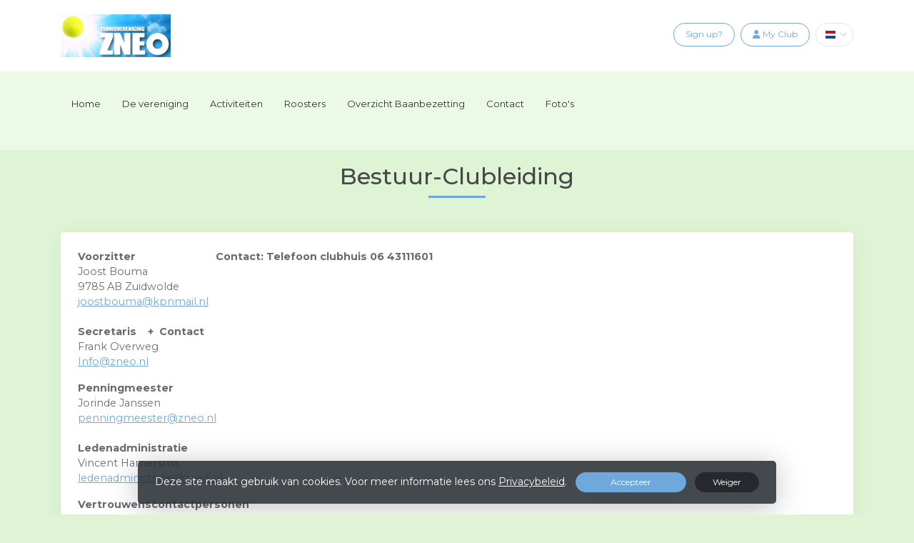

--- FILE ---
content_type: text/html; charset=utf-8
request_url: https://www.zneo.nl/bestuur-clubleiding
body_size: 9490
content:


<!DOCTYPE html>
<html>
<head>
    <meta charset="utf-8">

        <title>Zuid-Noordwolde e.o. ZNEO</title>

    <meta name="viewport" content="initial-scale=1.0, maximum-scale=1.0, user-scalable=0, width=device-width" />
    <meta name="format-detection" content="telephone=no">
    <meta name="description" content="Voorzitter&#160; &#160; &#160; &#160; &#160; &#160; &#160; &#160; &#160; &#160; &#160; &#160; &#160; &#160; &#160; &#160; &#160; &#160; &#160;Joost Bouma9785 AB Zuidwolde tel nr: 050 3015762 joostbouwma@kpnmail.nl&#160;Secretaris &#160; &#160; &#160; &#160; &#160; &#160; &#160; &#160; &#160; &#160; &#160; &#160; &#160; &#160; &#160; &#160; &#160; &#160; &#160; &#160; &#160; ">
    <meta name="author" content="">
    <meta name="keywords" content="tennis,zuidwolde, tennisvereniging,groningen" />
    <meta http-equiv="Cache-Control" content="no-cache, no-store, must-revalidate" />
    <meta http-equiv="Pragma" content="no-cache" />
    <meta http-equiv="Expires" content="0" />
    <meta property="og:site_name" content="Zuid-Noordwolde e.o. ZNEO">



        <meta property="og:description" content="Voorzitter&#160; &#160; &#160; &#160; &#160; &#160; &#160; &#160; &#160; &#160; &#160; &#160; &#160; &#160; &#160; &#160; &#160; &#160; &#160;Joost Bouma9785 AB Zuidwolde tel nr: 050 3015762 joostbouwma@kpnmail.nl&#160;Secretaris &#160; &#160; &#160; &#160; &#160; &#160; &#160; &#160; &#160; &#160; &#160; &#160; &#160; &#160; &#160; &#160; &#160; &#160; &#160; &#160; &#160; ">



    
    
    




        <link rel="shortcut icon" href="https://storage.knltb.club/logos/47485410-16bf-4062-b518-3cdab937fbaf.jpg" />

    <link rel="preload" href="/Content/webfonts/fa-brands-400.woff2" as="font" type="font/woff2" crossorigin="anonymous">
    <link rel="preload" href="/Content/webfonts/fa-solid-900.woff2" as="font" type="font/woff2" crossorigin="anonymous">

    <link href="https://static.heylisa.nl/Vendor/fontawesome/css/all.min.css" rel="stylesheet"/>

    <link href="/Template1/css?v=J7aCOTG6ITQK498pOmW1iC8ufAqLOaceSxSZ2o_AGqI1" rel="stylesheet"/>

    
    <link href="//fonts.googleapis.com/css?family=Droid+Serif:400,400i,700,700i|Montserrat:200,200i,300,300i,400,400i,500,500i,600,600i,700,700i" rel="stylesheet">
    <link href="/bundles/parsley/css?v=6x-PIxXwfApvbiPWpECJVlUW64v-WMCUP0xNJXbr4Ww1" rel="stylesheet"/>

    <link href="/content/baselayout?v=Fk_VDIRLnoliZc46aQYCLYzaJwSyU32BR4FJphT7Poo1" rel="stylesheet"/>

    <link href="https://static.heylisa.nl/Vendor/simple-line-icons/css/simple-line-icons.min.css" rel="stylesheet"/>

    
    <link href="/bundles/owl-pages?v=XQFocsJAII1LNZRyD8pY9mxdaWDJpCjmaSHDpX7x8R01" rel="stylesheet"/>

    



        <style>
        ::selection{background:rgba(111,168,220,0.4)}body{background-color:#dff4d5}.divider,.owl-theme .owl-dots .owl-dot.active span,.owl-theme .owl-dots .owl-dot:hover span{background:#6fa8dc !important}a:hover,.dropdown-item.active,.dropdown-item:active,.newsfeed .box a,.searchplayers .searchresults .card-body:hover a i{color:#6fa8dc}@media screen and (max-width:990px){.index .navbar-dark .navbar-nav .nav-link:hover{color:#6fa8dc !important}nav .myaccount.create .btn{color:#6fa8dc !important}nav .myaccount .btn:hover,#nav-main .personal .nav-item:hover>a,nav .myaccount .btn{background:#6fa8dc !important}}.btn-white{color:#6fa8dc}.btn-primary{background-color:#6fa8dc;border-color:#6fa8dc;color:#fff}.btn-primary:hover,.btn-primary:focus{background-color:#84b4e1;border-color:#6fa8dc;color:#fff}.btn-primary:active,.btn-primary:not([disabled]):not(.disabled):active,.btn-outline-primary:active,.btn-outline-primary:not([disabled]):not(.disabled):active{background-color:#5a9cd7;border-color:#5a9cd7}.col-news .box .fa-angle-right{color:#6fa8dc}.btn:focus,.btn-outline-primary:not([disabled]):not(.disabled):active,.btn-primary:not([disabled]):not(.disabled):active{box-shadow:0 0 0 3px rgba(111,168,220,0.5)}.btn-outline-primary,.btn-outline-primary:visited{color:#6fa8dc;border-color:#6fa8dc;background:none}.btn-outline-primary:hover,.btn-outline-primary:focus{background-color:#6fa8dc;border-color:#6fa8dc;color:#fff}.btn-secondary{border-color:#26282e;background-color:#26282e;color:#fff}.btn-secondary:hover,.btn-secondary:focus,.btn-secondary:active{border-color:#46484a;background-color:#46484a;color:#fff}.btn-outline-secondary,.btn-outline-secondary:visited{color:#696b6e;border-color:#696b6e;background:none}.btn-outline-secondary:hover,.btn-outline-secondary:focus,.btn-outline-secondary:active{border-color:#696b6e;background:#696b6e;color:#fff}.content-block-inner:before{background:-moz-linear-gradient(left,rgba(111,168,220,0) 0%,#6fa8dc 100%);background:-webkit-linear-gradient(left,rgba(111,168,220,0) 0%,#6fa8dc 100%);background:linear-gradient(left,rgba(111,168,220,0) 0%,#6fa8dc 100%)}.signup .content-block-inner,.content-block-inner:after{background:#6fa8dc !important}.signup:before{background:#6fa8dc}.breadcrumb li.breadcrumb-item.past,.breadcrumb li.breadcrumb-item.past:before{background:#6fa8dc !important}.breadcrumb li.breadcrumb-item.past a{color:#6fa8dc !important}.breadcrumb li.breadcrumb-item.active:before{box-shadow:0 0 0 1px rgba(111,168,220,0.5) inset}.breadcrumb li.breadcrumb-item.active{background:rgba(111,168,220,0.5)}.recentplayers .card-body:hover a .fa{background:#6fa8dc;border-color:#6fa8dc}.playdates .daypart.active{background:#6fa8dc !important;border-color:#6fa8dc !important;box-shadow:0 7px 20px 0 rgba(111,168,220,0.3) !important}.courttime button,.courttime .timeincourt.active .custom-select:hover{background:#6fa8dc !important}.courttime .timeincourt.active{background:#6fa8dc !important;box-shadow:0 7px 20px 0 rgba(111,168,220,0.3) !important}.scroll nav .btn-outline-white,.nav-open nav .btn-outline-white,.scroll nav .btn-outline-white:visited{color:#6fa8dc;border-color:#6fa8dc}.scroll nav .btn-outline-white:hover{background:#6fa8dc;color:#fff}.form-control-custom:focus{border-color:#6fa8dc}header .social li a:hover,.footer .social li a:hover{color:#6fa8dc !important}
    </style>
<style>
    .google-maps {
    position: relative;
    padding-bottom: 75%; // This is the aspect ratio
    height: 0;
    overflow: hidden;
}

.google-maps iframe {
    position: absolute;
    top: 0;
    left: 0;
    width: 100% !important;
    height: 100% !important;
}

nav[role="navigation"] {
	background: -moz-linear-gradient(top,rgba(0,0,0,0.5) 0%,rgba(0,0,0,0.5) 85%,rgba(0,0,0,0) 100%);
	background: -webkit-linear-gradient(top,rgba(0,0,0,0.5) 0%,rgba(0,0,0,0.5) 85%,rgba(0,0,0,0) 100%);
	background: linear-gradient(to bottom,rgba(0,0,0,0.5) 0%,rgba(0,0,0,0.5) 85%,rgba(0,0,0,0) 100%);
}

body:not(.index) nav {
	background: rgba(255,255,255,0.4);
}
</style>





    <!--[if lt IE 9]>
        <script src="js/html5shiv.js"></script>
        <script src="js/respond.min.js"></script>
    <![endif]-->


</head>
<body class="Bestuur-Clubleiding">
    <div style="display: none;">
        
    
    


        <input id="js-globals-input" name="js-globals-input" type="hidden" value="{&quot;cultureCode&quot;:&quot;nl-NL&quot;,&quot;cultureShortCode&quot;:&quot;nl&quot;,&quot;dateFormat&quot;:&quot;D-M-YYYY&quot;,&quot;urlDateFormat&quot;:&quot;MM/DD/YYYY&quot;,&quot;settings&quot;:{},&quot;urls&quot;:{},&quot;translations&quot;:{&quot;editQuestion&quot;:&quot;Weet je zeker dat je dit item wilt bewerken?&quot;,&quot;deleteTitle&quot;:&quot;Weet u zeker dat u dit wilt verwijderen?&quot;,&quot;deleteText&quot;:&quot;Deze actie is niet omkeerbaar!&quot;,&quot;deleteConfirmButtonText&quot;:&quot;Ja, verwijder het!&quot;,&quot;deleteCancelButtonText&quot;:&quot;Annuleren&quot;,&quot;yesText&quot;:&quot;Ja&quot;,&quot;noText&quot;:&quot;Nee&quot;,&quot;copyButtonText&quot;:&quot;Kopieer&quot;,&quot;csvButtonText&quot;:&quot;Exporteer&quot;,&quot;printButtonText&quot;:&quot;Afdrukken&quot;,&quot;unsavedChangesMessage&quot;:&quot;Er zijn aanpassingen gedaan die nog niet zijn opgeslagen. Weet je zeker dat je de pagina wilt verlaten en de wijzigingen niet wilt opslaan?&quot;,&quot;errorMessage&quot;:&quot;Fout opgetreden. Probeer het nog eens.&quot;,&quot;personalData&quot;:&quot;Persoonlijke gegevens&quot;,&quot;okText&quot;:&quot;OK&quot;,&quot;showAllNotifications&quot;:&quot;Toon alle meldingen&quot;,&quot;clubsTableEmpty&quot;:&quot;Er zijn geen verenigingen om te tonen&quot;,&quot;confirm&quot;:&quot;Bevestigen&quot;},&quot;userData&quot;:{&quot;clubName&quot;:&quot;Zuid-Noordwolde e.o. ZNEO&quot;,&quot;clubCode&quot;:&quot;24257&quot;}}"></input>
    </div>

    <div>
        
    </div>

    <script>
        global = {
            cultureCode: 'nl-NL',
            cultureShortCode: 'nl',
            dateFormat: 'D-M-YYYY',
            urlDateFormat: 'MM/DD/YYYY',
        };
    </script>

    



<header class="d-none d-lg-block">
    <div class="container">
        <div class="row">
            <div class="col-6 nav-logo">
                <a class="navbar-brand dark" href="/">
                    <img loading="lazy" src="https://storage.knltb.club/logos/05d2c21a-ef06-44c9-8b48-55960d2e3273.jpg" alt="Zuid-Noordwolde e.o. ZNEO" title="Zuid-Noordwolde e.o. ZNEO" />
                </a>
            </div>
            <div class="col-6 secondary-nav pull-right">
                    <div class="nav-item dropdown lang">
        <a href="#" class="btn btn-transparant-grey nav-link dropdown-toggle" id="dropdownMenuButton" data-toggle="dropdown" aria-haspopup="true" aria-expanded="false" data-flags="true">
            <span class="flag flag-nl" alt=""></span>
        </a>
        <div class="dropdown-menu" aria-labelledby="dropdownMenuButton">
                <a class="dropdown-item" href="#" data-set-lang="nl-NL"> 
                    <span class="flag flag-nl" alt="" > </span>
                    Nederlands
                </a>
                <a class="dropdown-item" href="#" data-set-lang="en-GB"> 
                    <span class="flag flag-gb" alt="" > </span>
                    English
                </a>
        </div>
    </div>


                <a class="btn btn-outline btn-outline-primary" href="/mijn"><i class="fa fa-user"></i> <span data-localize="Client.Shared.MyProfile">My Club</span></a> 
                        <a class="btn btn-outline btn-outline-primary" href="/lid-worden" data-localize="Client.Shared.SignUp"> Sign up?</a>
                <ul class="social">
            <div class="clear"></div>
</ul>
            </div>
        </div>
    </div>
</header>

<nav class="navbar-dark" role="navigation">
    <div class="container">
        <div id="nav-main">
            <div class="nav-logo">
                <a class="navbar-brand light" href="/"><img loading="lazy" src="https://storage.knltb.club/logos/05d2c21a-ef06-44c9-8b48-55960d2e3273.jpg" alt="Zuid-Noordwolde e.o. ZNEO" width="" height=""></a>
                <a class="navbar-brand dark" href="/"><img loading="lazy" src="https://storage.knltb.club/logos/05d2c21a-ef06-44c9-8b48-55960d2e3273.jpg" alt="Zuid-Noordwolde e.o. ZNEO" width="" height=""></a>
            </div>
            <button class="navbar-toggler d-block d-lg-none" type="button" data-toggle="collapse" data-target="#navbarSupportedContent" aria-controls="navbarSupportedContent" aria-expanded="false" aria-label="Toggle navigation">
                <span class="navbar-toggler-bars"></span>
            </button>
            <ul id="main">
                <hr class="d-block d-lg-none">
                <li class="nav-item"><a class="nav-link" data-localize="Client.Shared.Home" href="/">Home</a></li>
<li class="dropdown nav-item"><a class="nav-link" href="/de_vereniging" role="button">De vereniging</a><span aria-expanded="false" aria-haspopup="true" class="dropdown-toggle d-lg-none" data-toggle="dropdown"></span><ul class="dropdown-menu"><li class="dropdown-item"><a href="/bestuur-clubleiding">Bestuur-Clubleiding</a></li><li class="dropdown-item"><a href="/vertrouwenscontactpersonen_vcp">Vertrouwenscontactpersonen (VCP)</a></li><li class="dropdown-item"><a href="/lidmaatschap_aanvragen_of_opzeggen">Lidmaatschap aanvragen of opzeggen?</a></li><li class="dropdown-item"><a href="/vereniging-huisregels">Vereniging-Huisregels</a></li><li class="dropdown-item"><a href="/statuten_2024">Statuten 2024</a></li><li class="dropdown-item"><a href="/tennislessen">Tennislessen</a></li></ul></li><li class="dropdown nav-item"><a class="nav-link" href="/events" role="button">Activiteiten</a><span aria-expanded="false" aria-haspopup="true" class="dropdown-toggle d-lg-none" data-toggle="dropdown"></span><ul class="dropdown-menu"><li class="dropdown-item"><a href="/toss">Toss</a></li><li class="dropdown-item"><a href="/groepsapp_zneo_whatsapp">GroepsApp Zneo WhatsApp</a></li></ul></li><li class="nav-item"><a class="nav-link" href="/roosters">Roosters</a></li><li class="dropdown nav-item"><a class="nav-link" href="/afhangbord-overzicht" role="button">Overzicht Baanbezetting</a><span aria-expanded="false" aria-haspopup="true" class="dropdown-toggle d-lg-none" data-toggle="dropdown"></span><ul class="dropdown-menu"><li class="dropdown-item"><a href="/instructie_baan_reservering">Instructie baan reservering</a></li></ul></li><li class="dropdown nav-item"><a class="nav-link" href="/Contact" role="button">Contact</a><span aria-expanded="false" aria-haspopup="true" class="dropdown-toggle d-lg-none" data-toggle="dropdown"></span><ul class="dropdown-menu"><li class="dropdown-item"><a href="/privacy-verklaring">Privacy Verklaring</a></li></ul></li><li class="nav-item"><a class="nav-link" href="/fotos">Foto's</a></li>
                <li class="more hidden" data-width="80">
                    <a href="#" class="nav-link">Meer</a>
                    <ul class="dropdown-menu"></ul>
                </li>
            </ul>
            <ul class="personal">
                <li class="nav-item myaccount create">
                            <a class="btn btn-outline-white btn-outline" href="/lid-worden" data-localize="Client.Shared.SignUp"> Sign up?</a>
                </li>
                <li class="nav-item myaccount">
                    <a class="btn btn-outline-white btn-outline" href="/mijn"><i class="fa fa-user"></i> <span data-localize="Client.Shared.MyProfile">My Club</span></a> 
                </li>
                    <div class="nav-item dropdown lang">
        <a href="#" class="btn btn-transparant-grey nav-link dropdown-toggle" id="dropdownMenuButton" data-toggle="dropdown" aria-haspopup="true" aria-expanded="false" data-flags="true">
            <span class="flag flag-nl" alt=""></span>
        </a>
        <div class="dropdown-menu" aria-labelledby="dropdownMenuButton">
                <a class="dropdown-item" href="#" data-set-lang="nl-NL"> 
                    <span class="flag flag-nl" alt="" > </span>
                    Nederlands
                </a>
                <a class="dropdown-item" href="#" data-set-lang="en-GB"> 
                    <span class="flag flag-gb" alt="" > </span>
                    English
                </a>
        </div>
    </div>

            </ul>
        </div>
    </div>
</nav>



<section class="newsfeed text-center">
    <div class="container member">
        <h1 class="mt-5 h2">Bestuur-Clubleiding</h1>
        <div class="divider mt-2 mb-5"></div>
        <div class="row text-left">
            <div class="col-12">
                <div class="row justify">
                    <div class="col-12">
                        <div class="box p-4 mb-5">
                            




<div class="custom-page-content-container">
    <p><strong>Voorzitter&nbsp; &nbsp; &nbsp; &nbsp; &nbsp; &nbsp; &nbsp; &nbsp; &nbsp; &nbsp; &nbsp; &nbsp; &nbsp; &nbsp; Contact: Telefoon clubhuis 06 43111601&nbsp; &nbsp; &nbsp; &nbsp; &nbsp;<br></strong>Joost Bouma<br>9785 AB Zuidwolde<br><a href="/cdn-cgi/l/email-protection#096366667a7d6b667c64684962796764686065276765" rel="noopener noreferrer"><span class="__cf_email__" data-cfemail="107a7f7f6364727f657d71507b607e7d71797c3e7e7c">[email&#160;protected]</span></a>&nbsp;<br><br><strong>Secretaris&nbsp; &nbsp; +&nbsp; Contact&nbsp; &nbsp; &nbsp; &nbsp; &nbsp; &nbsp; &nbsp; &nbsp; &nbsp; &nbsp; &nbsp; &nbsp; &nbsp; &nbsp; &nbsp; &nbsp; &nbsp; &nbsp; &nbsp; &nbsp; &nbsp;&nbsp;<br></strong>Frank Overweg<br><a href="/cdn-cgi/l/email-protection#521b3c343d12283c373d7c3c3e" rel="noopener noreferrer"><span class="__cf_email__" data-cfemail="1b52757d745b61757e74357577">[email&#160;protected]</span></a>&nbsp;</p>
<p><strong>Penningmeester <br></strong>Jorinde Janssen<br><a href="/cdn-cgi/l/email-protection#a3d3c6cdcdcacdc4cec6c6d0d7c6d1e3d9cdc6cc8dcdcf"><span class="__cf_email__" data-cfemail="0373666d6d6a6d646e66667077667143796d666c2d6d6f">[email&#160;protected]</span></a>&nbsp; &nbsp;<br><br><strong>Ledenadministratie<br></strong>Vincent Hamersma<br><a href="/cdn-cgi/l/email-protection#d3b2a7b6b9bea4bab9bdb6bd93b4beb2babffdb0bcbe" rel="noopener noreferrer"><span class="__cf_email__" data-cfemail="92fef7f6f7fcf3f6fffbfcfbe1e6e0f3e6fbf7d2e8fcf7fdbcfcfe">[email&#160;protected]</span></a></p>
<p><strong>Vertrouwenscontactpersonen&nbsp;&nbsp;<br></strong>Roelien en/of Corine<br><a href="/cdn-cgi/l/email-protection#f1879281b18b9f949edf9f9d" rel="noopener noreferrer"><span class="__cf_email__" data-cfemail="c2b4a1b282b8aca7adecacae">[email&#160;protected]</span></a> &nbsp;</p>
<p><br><strong>Ict en overige bestuursleden:<br></strong>Elle van der Molen (ict/web)&nbsp; <a href="/cdn-cgi/l/email-protection#bfdad3d3dadbcad2d0cad3d6d1ffd7d0cbd2ded6d391dcd0d2" rel="noopener noreferrer"><span class="__cf_email__" data-cfemail="b8ddd4d4dddccdd5d7cdd4d1d6f8d0d7ccd5d9d1d496dbd7d5">[email&#160;protected]</span></a>&nbsp;<br>Marieke Berghuis&nbsp; portefeuille houder sociale veiligheid<br><br><br></p>
</div>







<style>
@media (max-width: 767px) { 
    .custom-page-content-container img {
        display: block;
        width: 100%;
        height: auto;
    }
 }
</style>



                        </div>
                    </div>
                </div>
            </div>
        </div>
    </div>
</section>



    <div id="sponsor-list" data-url="/Ajax/Sponsor/GetSponsors">

    </div>

<section class="contact">
    <div style="background-image: url('/Content/Images/maps-bg.jpg');position: absolute; top: 0; right: 0; bottom: 0; left: 0; background-repeat: no-repeat; background-position: center center; background-size: cover;"></div>
    <div class="container">
        <div class="row contact-details">
            <div class="col-sm-6 text-center text-md-left mb-4">
                    <h4 data-localize="Client.Shared.Questions">Vragen?</h4>
                    <div class="contact-form mt-4" id="contact-form" data-url="/Ajax/Contact/Index">
                    </div>
            </div>
            <div class="col-sm-5 ml-auto text-center text-md-left">
                <img src="https://storage.knltb.club/logos/c1260c18-1a57-4151-94c2-5674d3272a8d.jpg" alt="logo" title="Logo" height="70" />
                    <h4 class="pt-4"><i class="fa fa-envelope-open" aria-hidden="true"></i> <span data-localize="Client.Shared.Email">E-mail</span></h4>
                    <p><a href="/cdn-cgi/l/email-protection#70191e161f300a1e151f5e1e1c50"><span class="__cf_email__" data-cfemail="b0d9ded6dff0caded5df9ededc">[email&#160;protected]</span> </a></p>
                                    <h4 class="pt-2"><i class="fa fa-phone" aria-hidden="true"></i> <span data-localize="Client.Shared.Phone">Telefoon</span></h4>
                    <p><a href="tel:+06 43111601">+06 43111601</a></p>
                                    <h4 class="pt-2"><i class="fa fa-map-marker" aria-hidden="true"></i> 
Telefoon clubhuis (let op: Telefoon is afhankelijk of iemand aanwezig is!   Voor  informatie, stuur een email naar <a href="/cdn-cgi/l/email-protection" class="__cf_email__" data-cfemail="fa93949c95ba80949f95d49496">[email&#160;protected]</a>                    </h4>
                    <p>
                        Lewestraat 10                         ( In de hoek Lewestr. - Van Starkenborghstraat )<br />
                        9785 BJ Zuidwolde<br />
                    </p>
                                    <h4 class="pt-2">KVK-nummer</h4>
                    <p>40024606</p>
            </div>
        </div>
    </div>
</section>    <footer class="footer">
        <div class="container">
            <div class="row">
                <div class="col-md-6 text-center text-md-left">
                    <p class="copyright">
                        Copyright 2026 &copy; Zuid-Noordwolde e.o. ZNEO -
                            <a href="https://www.knltb.club/" title="KNLTB.Club" target="_blank" rel="noopener noreferrer"> Powered by KNLTB.Club - Built by LISA </a>
                    </p>
                </div>
                <div class="col-md-6 text-center text-md-right">
                    <ul class="social">
            <div class="clear"></div>
</ul>
                </div>
            </div>
        </div>
    </footer>



    <script data-cfasync="false" src="/cdn-cgi/scripts/5c5dd728/cloudflare-static/email-decode.min.js"></script><script type='text/javascript'>
        !(function (cfg){function e(){cfg.onInit&&cfg.onInit(n)}var x,w,D,t,E,n,C=window,O=document,b=C.location,q="script",I="ingestionendpoint",L="disableExceptionTracking",j="ai.device.";"instrumentationKey"[x="toLowerCase"](),w="crossOrigin",D="POST",t="appInsightsSDK",E=cfg.name||"appInsights",(cfg.name||C[t])&&(C[t]=E),n=C[E]||function(g){var f=!1,m=!1,h={initialize:!0,queue:[],sv:"8",version:2,config:g};function v(e,t){var n={},i="Browser";function a(e){e=""+e;return 1===e.length?"0"+e:e}return n[j+"id"]=i[x](),n[j+"type"]=i,n["ai.operation.name"]=b&&b.pathname||"_unknown_",n["ai.internal.sdkVersion"]="javascript:snippet_"+(h.sv||h.version),{time:(i=new Date).getUTCFullYear()+"-"+a(1+i.getUTCMonth())+"-"+a(i.getUTCDate())+"T"+a(i.getUTCHours())+":"+a(i.getUTCMinutes())+":"+a(i.getUTCSeconds())+"."+(i.getUTCMilliseconds()/1e3).toFixed(3).slice(2,5)+"Z",iKey:e,name:"Microsoft.ApplicationInsights."+e.replace(/-/g,"")+"."+t,sampleRate:100,tags:n,data:{baseData:{ver:2}},ver:undefined,seq:"1",aiDataContract:undefined}}var n,i,t,a,y=-1,T=0,S=["js.monitor.azure.com","js.cdn.applicationinsights.io","js.cdn.monitor.azure.com","js0.cdn.applicationinsights.io","js0.cdn.monitor.azure.com","js2.cdn.applicationinsights.io","js2.cdn.monitor.azure.com","az416426.vo.msecnd.net"],o=g.url||cfg.src,r=function(){return s(o,null)};function s(d,t){if((n=navigator)&&(~(n=(n.userAgent||"").toLowerCase()).indexOf("msie")||~n.indexOf("trident/"))&&~d.indexOf("ai.3")&&(d=d.replace(/(\/)(ai\.3\.)([^\d]*)$/,function(e,t,n){return t+"ai.2"+n})),!1!==cfg.cr)for(var e=0;e<S.length;e++)if(0<d.indexOf(S[e])){y=e;break}var n,i=function(e){var a,t,n,i,o,r,s,c,u,l;h.queue=[],m||(0<=y&&T+1<S.length?(a=(y+T+1)%S.length,p(d.replace(/^(.*\/\/)([\w\.]*)(\/.*)$/,function(e,t,n,i){return t+S[a]+i})),T+=1):(f=m=!0,s=d,!0!==cfg.dle&&(c=(t=function(){var e,t={},n=g.connectionString;if(n)for(var i=n.split(";"),a=0;a<i.length;a++){var o=i[a].split("=");2===o.length&&(t[o[0][x]()]=o[1])}return t[I]||(e=(n=t.endpointsuffix)?t.location:null,t[I]="https://"+(e?e+".":"")+"dc."+(n||"services.visualstudio.com")),t}()).instrumentationkey||g.instrumentationKey||"",t=(t=(t=t[I])&&"/"===t.slice(-1)?t.slice(0,-1):t)?t+"/v2/track":g.endpointUrl,t=g.userOverrideEndpointUrl||t,(n=[]).push((i="SDK LOAD Failure: Failed to load Application Insights SDK script (See stack for details)",o=s,u=t,(l=(r=v(c,"Exception")).data).baseType="ExceptionData",l.baseData.exceptions=[{typeName:"SDKLoadFailed",message:i.replace(/\./g,"-"),hasFullStack:!1,stack:i+"\nSnippet failed to load ["+o+"] -- Telemetry is disabled\nHelp Link: https://go.microsoft.com/fwlink/?linkid=2128109\nHost: "+(b&&b.pathname||"_unknown_")+"\nEndpoint: "+u,parsedStack:[]}],r)),n.push((l=s,i=t,(u=(o=v(c,"Message")).data).baseType="MessageData",(r=u.baseData).message='AI (Internal): 99 message:"'+("SDK LOAD Failure: Failed to load Application Insights SDK script (See stack for details) ("+l+")").replace(/\"/g,"")+'"',r.properties={endpoint:i},o)),s=n,c=t,JSON&&((u=C.fetch)&&!cfg.useXhr?u(c,{method:D,body:JSON.stringify(s),mode:"cors"}):XMLHttpRequest&&((l=new XMLHttpRequest).open(D,c),l.setRequestHeader("Content-type","application/json"),l.send(JSON.stringify(s)))))))},a=function(e,t){m||setTimeout(function(){!t&&h.core||i()},500),f=!1},p=function(e){var n=O.createElement(q),e=(n.src=e,t&&(n.integrity=t),n.setAttribute("data-ai-name",E),cfg[w]);return!e&&""!==e||"undefined"==n[w]||(n[w]=e),n.onload=a,n.onerror=i,n.onreadystatechange=function(e,t){"loaded"!==n.readyState&&"complete"!==n.readyState||a(0,t)},cfg.ld&&cfg.ld<0?O.getElementsByTagName("head")[0].appendChild(n):setTimeout(function(){O.getElementsByTagName(q)[0].parentNode.appendChild(n)},cfg.ld||0),n};p(d)}cfg.sri&&(n=o.match(/^((http[s]?:\/\/.*\/)\w+(\.\d+){1,5})\.(([\w]+\.){0,2}js)$/))&&6===n.length?(d="".concat(n[1],".integrity.json"),i="@".concat(n[4]),l=window.fetch,t=function(e){if(!e.ext||!e.ext[i]||!e.ext[i].file)throw Error("Error Loading JSON response");var t=e.ext[i].integrity||null;s(o=n[2]+e.ext[i].file,t)},l&&!cfg.useXhr?l(d,{method:"GET",mode:"cors"}).then(function(e){return e.json()["catch"](function(){return{}})}).then(t)["catch"](r):XMLHttpRequest&&((a=new XMLHttpRequest).open("GET",d),a.onreadystatechange=function(){if(a.readyState===XMLHttpRequest.DONE)if(200===a.status)try{t(JSON.parse(a.responseText))}catch(e){r()}else r()},a.send())):o&&r();try{h.cookie=O.cookie}catch(k){}function e(e){for(;e.length;)!function(t){h[t]=function(){var e=arguments;f||h.queue.push(function(){h[t].apply(h,e)})}}(e.pop())}var c,u,l="track",d="TrackPage",p="TrackEvent",l=(e([l+"Event",l+"PageView",l+"Exception",l+"Trace",l+"DependencyData",l+"Metric",l+"PageViewPerformance","start"+d,"stop"+d,"start"+p,"stop"+p,"addTelemetryInitializer","setAuthenticatedUserContext","clearAuthenticatedUserContext","flush"]),h.SeverityLevel={Verbose:0,Information:1,Warning:2,Error:3,Critical:4},(g.extensionConfig||{}).ApplicationInsightsAnalytics||{});return!0!==g[L]&&!0!==l[L]&&(e(["_"+(c="onerror")]),u=C[c],C[c]=function(e,t,n,i,a){var o=u&&u(e,t,n,i,a);return!0!==o&&h["_"+c]({message:e,url:t,lineNumber:n,columnNumber:i,error:a,evt:C.event}),o},g.autoExceptionInstrumented=!0),h}(cfg.cfg),(C[E]=n).queue&&0===n.queue.length?(n.queue.push(e),n.trackPageView({})):e();})({
            src: "https://js.monitor.azure.com/scripts/b/ai.3.gbl.min.js",
            // name: "appInsights", // Global SDK Instance name defaults to "appInsights" when not supplied
            // ld: 0, // Defines the load delay (in ms) before attempting to load the sdk. -1 = block page load and add to head. (default) = 0ms load after timeout,
            // useXhr: 1, // Use XHR instead of fetch to report failures (if available),
            // dle: true, // Prevent the SDK from reporting load failure log
            crossOrigin: "anonymous", // When supplied this will add the provided value as the cross origin attribute on the script tag
            // onInit: null, // Once the application insights instance has loaded and initialized this callback function will be called with 1 argument -- the sdk instance (DON'T ADD anything to the sdk.queue -- As they won't get called)
            // sri: false, // Custom optional value to specify whether fetching the snippet from integrity file and do integrity check
            cfg: { // Application Insights Configuration
            connectionString: 'InstrumentationKey=c3118f3c-7683-4752-b28e-00740d527661;IngestionEndpoint=https://westeurope-4.in.applicationinsights.azure.com/;LiveEndpoint=https://westeurope.livediagnostics.monitor.azure.com/;ApplicationId=a89aa0a1-c676-46df-aaa0-7b073929d7d1',
            samplingPercentage: 25
        }});
    </script>

    <script src="/bundles/jquery?v=7CQv5VtlR7Dwp5tV1n-AA9KCU0a7ROA-j_bUe29PjHY1"></script>

    <script src="/bundles/purify/js?v=8gCsU8bUYkXNzhs9ra-QDsXiWt88P1rUOGSCRi1nPGI1"></script>

    <script src="/scripts/localize?v=F3r7hIqCXuCbaXqk0PuYFOhbcMA0vD8ImI5bukfDsd01"></script>


    <script type="application/ld+json">
        {
        "@context": "http://schema.org",
        "@type": "TennisComplex",
        "address": {
        "@type": "PostalAddress",
        "streetAddress": "Lewestraat 10                         ( In de hoek Lewestr. - Van Starkenborghstraat )",
        "postalCode": "9785 BJ",
        "addressLocality": "Zuidwolde"
        },
        "name": "Zuid-Noordwolde e.o. ZNEO",
        "image": "https://storage.knltb.club/logos/c1260c18-1a57-4151-94c2-5674d3272a8d.jpg",
        "telephone": "+06 43111601",
        "url": "https://www.zneo.nl"
        }
    </script>

    <script src="https://cdnjs.cloudflare.com/ajax/libs/popper.js/1.11.0/umd/popper.min.js" integrity="sha384-b/U6ypiBEHpOf/4+1nzFpr53nxSS+GLCkfwBdFNTxtclqqenISfwAzpKaMNFNmj4" crossorigin="anonymous"></script>
    <script src="https://cdnjs.cloudflare.com/ajax/libs/tether/1.4.0/js/tether.min.js" integrity="sha384-DztdAPBWPRXSA/3eYEEUWrWCy7G5KFbe8fFjk5JAIxUYHKkDx6Qin1DkWx51bBrb" crossorigin="anonymous"></script>

    <script src="/scripts/baselayout?v=qFc7D43YbFcAp1fZ0Zd5aXzMojtMKLXWq4pXrcWegC01"></script>


    <script src="/Template1/js?v=63HfSv-2c7yvFsr0PKlG7RsagiXVNX2SauP1ILUnWMA1"></script>


    
    
    <script src="/scripts/owl-pages?v=N9cVrZVZkpbI1IbZ2nmP6o072QecqlXqw5S7jHSG67E1"></script>

    



<link href="/bundles/cookie-law-info-bar/css?v=S_NsWeXYyzDhV4tBfzLBEfywqHpAl8t8TVXqLKjTwko1" rel="stylesheet"/>
        <div class="py-3 fixed-bottom cookie-law-info-bar" style="display:none;">
            <span class="mx-4">

                Deze site maakt gebruik van cookies. Voor meer informatie lees ons <a href="https://www.knltb.club/privacy/" target="_blank" rel="noopener noreferrer" class="btn-link text-light"><u>Privacybeleid</u></a>.
                <div class="clearfix d-sm-none"></div>
                <a ref="javascript:void(0)" onclick="" id="cookie_accept" class="btn btn-sm btn-primary mx-2 px-5">Accepteer</a>  <a ref="javascript:void(0)" onclick="" id="cookie_reject" class="btn btn-sm btn-secondary px-4">Weiger</a>
            </span>
        </div>
<script src="/bundles/cookie-law-info-bar/js?v=-TKS4hSzMP-iB0AqQwkprG4oOzOk_yYz7qc2WhOn87A1"></script>

    <!-- Google Analytics -->

<script>
        (function (i, s, o, g, r, a, m) {
            i['GoogleAnalyticsObject'] = r; i[r] = i[r] || function () {
                (i[r].q = i[r].q || []).push(arguments)
            }, i[r].l = 1 * new Date(); a = s.createElement(o),
            m = s.getElementsByTagName(o)[0]; a.async = 1; a.src = g; m.parentNode.insertBefore(a, m)
        })(window, document, 'script', 'https://www.google-analytics.com/analytics.js', 'ga');

        ga('set', 'anonymizeIp', true);
        ga('create', 'UA-102449622-1', 'auto');
      

        ga('send', 'pageview');
    </script>
    <!-- End Google Analytics -->  

    <script src="/bundles/resource-manager?v=RXtmXNvvOZPOoFm3t_hg-sKcPMOVgPxGHXNhAw19K6U1"></script>


</body>
</html>